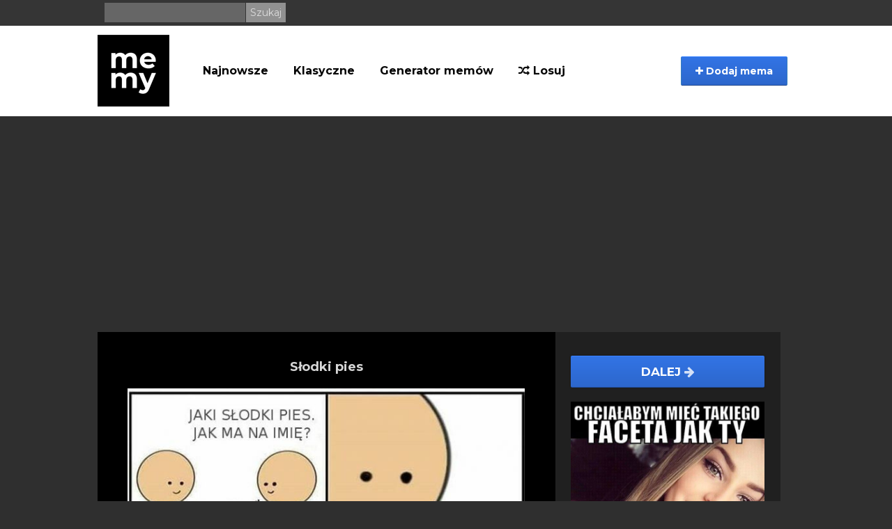

--- FILE ---
content_type: text/html; charset=UTF-8
request_url: https://nowe.memy.pl/mem/382251/Slodki_pies
body_size: 7043
content:
<!DOCTYPE html>
<html lang="pl">
  <head>
    <meta charset="utf-8">
    <meta http-equiv="X-UA-Compatible" content="IE=edge">
    <meta name="viewport" content="width=device-width, initial-scale=1">
    <meta name="description" content="Najbardziej aktualne memy, śmieszne filmiki oraz gify. Codziennie dostarczamy najlepszą dawkę humoru. Generuj własne memy w generatorze memów, a także sprawdź największe historyczne archiwum memów.">

    <title>Słodki pies - Memy.pl</title>

	<meta property="fb:app_id" content="1642958942592677" />
	<meta property="og:title" content="Słodki pies - Memy.pl" />
	<meta property="og:description" content="" />
	<meta property="og:url" content="https://nowe.memy.pl/mem/382251/Slodki_pies" />
	<meta property="og:image" content="https://nowe.memy.pl/show/big/uploads/Post/382251/16362167076752.jpg" />
	<meta property="og:type" content="article" />
	<meta property="article:published_time" content="2021-11-06T17:38:27+01:00" />	<meta property="og:site_name" content="Memy.pl">

        <link rel="apple-touch-icon" sizes="57x57" href="https://nowe.memy.pl/favicon/apple-icon-57x57.png">
<link rel="apple-touch-icon" sizes="60x60" href="https://nowe.memy.pl/favicon/apple-icon-60x60.png">
<link rel="apple-touch-icon" sizes="72x72" href="https://nowe.memy.pl/favicon/apple-icon-72x72.png">
<link rel="apple-touch-icon" sizes="76x76" href="https://nowe.memy.pl/favicon/apple-icon-76x76.png">
<link rel="apple-touch-icon" sizes="114x114" href="https://nowe.memy.pl/favicon/apple-icon-114x114.png">
<link rel="apple-touch-icon" sizes="120x120" href="https://nowe.memy.pl/favicon/apple-icon-120x120.png">
<link rel="apple-touch-icon" sizes="144x144" href="https://nowe.memy.pl/favicon/apple-icon-144x144.png">
<link rel="apple-touch-icon" sizes="152x152" href="https://nowe.memy.pl/favicon/apple-icon-152x152.png">
<link rel="apple-touch-icon" sizes="180x180" href="https://nowe.memy.pl/favicon/apple-icon-180x180.png">
<link rel="icon" type="image/png" sizes="192x192"  href="https://nowe.memy.pl/favicon/android-icon-192x192.png">
<link rel="icon" type="image/png" sizes="32x32" href="https://nowe.memy.pl/favicon/favicon-32x32.png">
<link rel="icon" type="image/png" sizes="96x96" href="https://nowe.memy.pl/favicon/favicon-96x96.png">
<link rel="icon" type="image/png" sizes="16x16" href="https://nowe.memy.pl/favicon/favicon-16x16.png">
<link rel="manifest" href="https://nowe.memy.pl/favicon/manifest.json">
<meta name="msapplication-TileColor" content="#ffffff">
<meta name="msapplication-TileImage" content="https://nowe.memy.pl/favicon/ms-icon-144x144.png">
<meta name="theme-color" content="#ffffff">

<link href="/css/bootstrap.min.css" rel="stylesheet" type="text/css">
<link href="/css/fa/css/font-awesome.min.css" rel="stylesheet" type="text/css">
                
<link href="/css/style_b.css?88467/>" rel="stylesheet" type="text/css">
<link href="/css/splide.min.css" rel="stylesheet" type="text/css" > 
   
<script async src="https://www.googletagmanager.com/gtag/js?id=UA-3875068-19"></script>
<script async>
  window.dataLayer = window.dataLayer || [];
  function gtag(){dataLayer.push(arguments);}
  gtag('js', new Date());

  gtag('config', 'UA-3875068-19');
</script>
   
    <link href='//fonts.googleapis.com/css?family=PT+Sans:400,700&subset=latin-ext' rel='stylesheet' type='text/css'>

<link rel="preconnect" href="https://fonts.gstatic.com">
<link href="https://fonts.googleapis.com/css2?family=Montserrat:ital,wght@0,400;0,700;1,400;1,700&display=swap" rel="stylesheet">  

    
    
<script src="https://cdnjs.cloudflare.com/ajax/libs/jquery/1.12.4/jquery.min.js" integrity="sha512-jGsMH83oKe9asCpkOVkBnUrDDTp8wl+adkB2D+//JtlxO4SrLoJdhbOysIFQJloQFD+C4Fl1rMsQZF76JjV0eQ==" crossorigin="anonymous" referrerpolicy="no-referrer"></script>
 
    <script src="https://cdn.jsdelivr.net/npm/js-cookie@2/src/js.cookie.min.js" async></script>

    <script src="//cdnjs.cloudflare.com/ajax/libs/postscribe/2.0.8/postscribe.min.js" async></script>
    <script>
        function getCookie(name) {
        var value = " " + top.document.cookie;
        var parts = value.split(" " + name + "=");
        var parts2 = parts[1].split(';');
        return parts2[0];
        }
        var consentCookie = getCookie('euconsent-v2')
    </script>



    <!--[if lt IE 9]>
      <script src="https://oss.maxcdn.com/libs/html5shiv/3.7.0/html5shiv.js"></script>
      <script src="https://oss.maxcdn.com/libs/respond.js/1.4.2/respond.min.js"></script>
    <![endif]-->

    <script defer>!function(f,b,e,v,n,t,s){if(f.fbq)return;n=f.fbq=function(){n.callMethod?n.callMethod.apply(n,arguments):n.queue.push(arguments)};if(!f._fbq)f._fbq=n;n.push=n;n.loaded=!0;n.version='2.0';n.queue=[];t=b.createElement(e);t.async=!0;t.src=v;s=b.getElementsByTagName(e)[0];s.parentNode.insertBefore(t,s)}(window,document,'script','https://connect.facebook.net/en_US/fbevents.js');fbq('init', '795511217203017');fbq('track', "PageView");</script><noscript><img height="1" width="1" style="display:none" src="https://www.facebook.com/tr?id=795511217203017&ev=PageView&noscript=1"/></noscript>
    
        
 
    <!-- adsense 23 -->
    <script async src="https://pagead2.googlesyndication.com/pagead/js/adsbygoogle.js?client=ca-pub-7170169839236550" crossorigin="anonymous"></script>
    <!-- EOF adsense 23 -->

    
     <!-- blokowanie adblocka 23 -->
    <script async src="https://fundingchoicesmessages.google.com/i/pub-7170169839236550?ers=1" nonce="1vlpipzSCjGrc4EfMz9X_g"></script><script nonce="1vlpipzSCjGrc4EfMz9X_g">(function() {function signalGooglefcPresent() {if (!window.frames['googlefcPresent']) {if (document.body) {const iframe = document.createElement('iframe'); iframe.style = 'width: 0; height: 0; border: none; z-index: -1000; left: -1000px; top: -1000px;'; iframe.style.display = 'none'; iframe.name = 'googlefcPresent'; document.body.appendChild(iframe);} else {setTimeout(signalGooglefcPresent, 0);}}}signalGooglefcPresent();})();</script>
     <!-- blokowanie adblocka23 -->
    <!-- Reklamy mgid 2024 
    <script src="https://jsc.mgid.com/site/950745.js" async></script>
    EOF Reklamy mgid -->
    
    <!-- Push service 24-->
    <script src="https://cdn.gravitec.net/storage/8882e879e93938c49a9751f9880981c2/client.js" async></script>
    <!--EOF Push service-->
    
 </head>

  <body>
     <!-- Reklamy mgid 2024 
<div data-type="_mgwidget" data-widget-id="1604611"></div>
<script>(function(w,q){w[q]=w[q]||[];w[q].push(["_mgc.load"])})(window,"_mgq");</script>
 EOF Reklamy mgid -->
      <header>
          <div id="fb-root"></div>

          <div class="top-banner hidden-xs">

              <div class="container">


              <form class="search-box pull-left" action="/szukaj" method="GET">
                          <input type="text" name="q"/>
                          <input class="s-btn" type="submit" value="Szukaj"/>
                      </form>

      
                  <div class="pull-right top-links">

                          
                         
                    </div>

              </div>

          </div>

          <div class="nav-section">
               <div class="navbar navbar-inverse " role="navigation">
                    <div class="menu-container">
                      <div class="navbar-header">

                          

                          <button type="button" class="navbar-toggle" data-toggle="collapse" data-target=".navbar-collapse">
                          <span class="sr-only">Menu</span>
                          

                          <span class="icon-bar"></span>
                          <span class="icon-bar"></span>
                          <span class="icon-bar"></span>
                        </button>
    
                          <a class="pull-left" href="https://nowe.memy.pl"><img src="/images/memlogo-b.png" alt="logo Memy.pl"></a>
<form class="search-box search-mobile visible-xs" action="/szukaj" method="GET">
                          <input type="text" name="q"/>
                          <input class="s-btn" type="submit" value="Szukaj"/>
                      </form>
                      </div>
                      <div class="collapse navbar-collapse">
                        <ul class="nav navbar-nav">
                            <li>
                            <a href="https://nowe.memy.pl/memy/najnowsze">Najnowsze</a>
                          </li>
                          <li class="menu-pos">
                            <a href="https://nowe.memy.pl/tag/inne">Klasyczne</a>
                          </li>
                          <li>
                              <a href="https://generator.memy.pl">Generator memów</a>
                          </li>
                         
							
                            <li class="menu-pos"><a href="/losuj"><i class="fa fa-random"></i> Losuj</a></li>
                           

                        </ul>
                         <button class="btn btn-primary add-btn" class="dropdown-toggle" data-toggle="modal" data-target="#uploadModal">
                        <i class="fa fa-plus"></i> Dodaj mema</button>

 


                      </div>
                    </div>
                  </div>
          </div>




      </header>


    <div class="container xs-body-margin">
          <div class="modal fade" id="uploadModal" tabindex="-1" role="dialog">
          <div class="modal-dialog">
            <div class="modal-content">
              <div class="modal-header">
                <button type="button" class="close" data-dismiss="modal" aria-hidden="true">&times;</button>
                <h4 class="modal-title" id="myModalLabel">Dodaj mema</h4>
              </div>
              <div class="modal-body">
                  <div class="row" id="chooseRow">
                    <div class="col-sm-6 icons choose-box">
                        <a href="https://nowe.memy.pl/mem/add" name="Dodaj gotowego mema" class="choose icon-wrapper"><i class="fa fa-plus icon-large"></i></a>
                        <h3 class="login-modal-h3 icon-title ">Dodaj gotowego mema</h3>
                        <strong>Zaproponuj swojego mema</strong>
                    </div>
                     <div class="col-sm-6 icons choose-box right-col-info">
                        <a href="https://generator.memy.pl" name="Generuj mema" class="choose icon-wrapper"><i class="fa fa-paint-brush icon-large"></i></a>
                        <h3 class="login-modal-h3 icon-title">Generuj mema</h3>
                        <strong>Generuj swojego mema z podpisem</strong>
                    </div>
                </div>
              </div>
            </div>
          </div>
        </div>
                    <div class="">
        <div class="view-meme" id="view-meme">

                <div class="leftviewadd">
            
                    </div>
        
				<div class="meme-primary">
			
			<div class="swipeinfo visible-xs visible-sm" role="alert">  Przewijaj memy palcem w lewo <img src="/images/memy-swipe_03.png">
<button type="button" class="close" data-dismiss="alert" aria-label="Close"><span aria-hidden="true">&times;</span></button></div>
      <article class="meme-item meme-preview swiper-slide">
             
            <h1>                <a href="https://nowe.memy.pl/mem/382251/Slodki_pies" class="post-heading">Słodki pies</a>
                            </h1>          
                        
                        
                        
           
            
                        <figure class="figure-item" id="382251">
              
                            
                                <a href="https://nowe.memy.pl/mem/382251/Slodki_pies"  class="img-responsive">
                                
                                        
                            <img src="https://nowe.memy.pl/show/big/uploads/Post/382251/16362167076752.jpg" alt="Słodki pies"/>
                        
                                        
                </a> 
                
                
                        
            </figure>
            
            
            <p class="article-intro article-txt text-center">
                 
                            </p>
 
            <p class="article-intro article-txt"></p>            
            <div class="figure-options">
                
                                                                <div class="figure-tags">
                                                            <a class="badge" href="https://nowe.memy.pl/tag/karma">#karma</a> 
                                                            <a class="badge" href="https://nowe.memy.pl/tag/humor">#humor</a> 
                                    </div>
                                                
                               <div >Wrzuć na:   <!-- AddToAny BEGIN -->
<div class="a2a_kit a2a_kit_size_32 a2a_default_style" style="margin:10px auto; display:table;">
<a class="a2a_button_facebook"></a><a class="a2a_button_pinterest"></a>
<a class="a2a_button_whatsapp"></a>
<a class="a2a_button_viber"></a>
<a class="a2a_button_twitter"></a>
<a class="a2a_button_telegram"></a>
<a class="a2a_button_wykop"></a>
<a class="a2a_button_copy_link"></a>
</div>
<script async src="https://static.addtoany.com/menu/page.js"></script>
<!-- AddToAny END --></div>
                            </div>

            
</article>

            <div id="video">
            <script type="text/javascript">
            sas_pageid='129893/737450';	// Page : memy.pl/memy.pl_inview
            sas_formatid=44144;		// Format : Video Outstream 1x1
            sas_target='';			// Targeting
            SmartAdServer(sas_pageid,sas_formatid,sas_target);
            </script>
            <noscript>
            <a href="https://www7.smartadserver.com/call/pubjumpi/129893/737450/44144/M/[timestamp]/?" target="_blank">
            <img src="https://www7.smartadserver.com/call/pubi/129893/737450/44144/M/[timestamp]/?" border="0" alt="" /></a>
            </noscript>
            </div>
                        
                            
                   
                
                
                
                
                
                
                
            
         
            
							
        </div>




		        
        <div class="meme-incentive">

  <div class="clearfix"></div>
                            <div class="meme-incentive-content">
                    <a class="btn-next-stream next-mobile" href="https://nowe.memy.pl/mem/168122/Laski_takie_sa">Dalej <i class="fa fa-arrow-right"></i></a>
                    <a href="https://nowe.memy.pl/mem/168122/Laski_takie_sa" class="img-responsive">
                        <img src="https://nowe.memy.pl/show/big/uploads/Post/168122/15077271851468.jpg" alt="Laski takie są">
                    </a>
                </div>
            
            
                    </div>
        <div class="clearfix"></div>

    </div>

    <div class="clearfix" style="margin-top:20px;"></div>


   


        

<article class="meme-item meme-preview short-head-mobile">
                                <h2>
                                        <a href="https://nowe.memy.pl/mem/382250/Teleturniej" class="post-heading">Teleturniej</a>
                    
                </h2>

                <figure class="figure-item" id="382250">

                    


                                                            <a href="https://nowe.memy.pl/mem/382250/Teleturniej" class="img-responsive">
                        <img src="https://nowe.memy.pl/show/big/uploads/Post/382250/16362166796149.jpg" alt="Teleturniej"/>
                    </a>
                                                        </figure>

              
                                <div class="article-intro article-txt">

                    <p class="article-intro"></p>                    <h3>                    </h3>
                                                    <div class="figure-options">
                    <button onclick="event.preventDefault(); notifyF('https://nowe.memy.pl/mem/382250/Teleturniej');window.open('https://www.facebook.com/sharer/sharer.php?u=https://nowe.memy.pl/mem/382250/Teleturniej','','width = 500, height = 600');" href="javascript: void(0)" class="btn btn-fb fb-center"><i class="fa fa-facebook"></i> wrzuć na FB </button><div class="fb-share">19</div>
<div class="fb-send" data-href="https://nowe.memy.pl/mem/382250/Teleturniej"></div>
                </div>
                                

                </div>
            <div class="clearfix"></div>
            </article>
            
             
                        <div id="video">
            <script async id="tag_1019b1e3-50ad-4c93-a591-110eca77e4f4" type="text/javascript" src=https://sm1.selectmedia.asia/cdn/tags/tag_1019b1e3-50ad-4c93-a591-110eca77e4f4.js></script>
             </div>
            
                    

<article class="meme-item meme-preview short-head-mobile">
                                <h2>
                                        <a href="https://nowe.memy.pl/mem/382249/Nie_mam_nigdy_na_nic_czasu" class="post-heading">Nie mam nigdy na nic czasu</a>
                    
                </h2>

                <figure class="figure-item" id="382249">

                    


                                                            <a href="https://nowe.memy.pl/mem/382249/Nie_mam_nigdy_na_nic_czasu" class="img-responsive">
                        <img src="https://nowe.memy.pl/show/big/uploads/Post/382249/16362166263986.jpg" alt="Nie mam nigdy na nic czasu"/>
                    </a>
                                                        </figure>

              
                                <div class="article-intro article-txt">

                    <p class="article-intro"></p>                    <h3>                    </h3>
                                                    <div class="figure-options">
                    <button onclick="event.preventDefault(); notifyF('https://nowe.memy.pl/mem/382249/Nie_mam_nigdy_na_nic_czasu');window.open('https://www.facebook.com/sharer/sharer.php?u=https://nowe.memy.pl/mem/382249/Nie_mam_nigdy_na_nic_czasu','','width = 500, height = 600');" href="javascript: void(0)" class="btn btn-fb fb-center"><i class="fa fa-facebook"></i> wrzuć na FB </button><div class="fb-share">18</div>
<div class="fb-send" data-href="https://nowe.memy.pl/mem/382249/Nie_mam_nigdy_na_nic_czasu"></div>
                </div>
                                

                </div>
            <div class="clearfix"></div>
            </article>
            
             
            
                    

<article class="meme-item meme-preview short-head-mobile">
                                <h2>
                                        <a href="https://nowe.memy.pl/mem/382248/Playboo" class="post-heading">Playboo</a>
                    
                </h2>

                <figure class="figure-item" id="382248">

                    


                                                            <a href="https://nowe.memy.pl/mem/382248/Playboo" class="img-responsive">
                        <img src="https://nowe.memy.pl/show/big/uploads/Post/382248/16362165994422.jpg" alt="Playboo"/>
                    </a>
                                                        </figure>

              
                                <div class="article-intro article-txt">

                    <p class="article-intro"></p>                    <h3>                    </h3>
                                                    <div class="figure-options">
                    <button onclick="event.preventDefault(); notifyF('https://nowe.memy.pl/mem/382248/Playboo');window.open('https://www.facebook.com/sharer/sharer.php?u=https://nowe.memy.pl/mem/382248/Playboo','','width = 500, height = 600');" href="javascript: void(0)" class="btn btn-fb fb-center"><i class="fa fa-facebook"></i> wrzuć na FB </button><div class="fb-share">17</div>
<div class="fb-send" data-href="https://nowe.memy.pl/mem/382248/Playboo"></div>
                </div>
                                

                </div>
            <div class="clearfix"></div>
            </article>
            
             
            
                    

<article class="meme-item meme-preview short-head-mobile">
                                <h2>
                                        <a href="https://nowe.memy.pl/mem/382247/Prezent" class="post-heading">Prezent</a>
                    
                </h2>

                <figure class="figure-item" id="382247">

                    


                                                            <a href="https://nowe.memy.pl/mem/382247/Prezent" class="img-responsive">
                        <img src="https://nowe.memy.pl/show/big/uploads/Post/382247/16362165687327.jpg" alt="Prezent"/>
                    </a>
                                                        </figure>

              
                                <div class="article-intro article-txt">

                    <p class="article-intro"></p>                    <h3>                    </h3>
                                                    <div class="figure-options">
                    <button onclick="event.preventDefault(); notifyF('https://nowe.memy.pl/mem/382247/Prezent');window.open('https://www.facebook.com/sharer/sharer.php?u=https://nowe.memy.pl/mem/382247/Prezent','','width = 500, height = 600');" href="javascript: void(0)" class="btn btn-fb fb-center"><i class="fa fa-facebook"></i> wrzuć na FB </button><div class="fb-share">16</div>
<div class="fb-send" data-href="https://nowe.memy.pl/mem/382247/Prezent"></div>
                </div>
                                

                </div>
            <div class="clearfix"></div>
            </article>
            
             
            
                    

<article class="meme-item meme-preview short-head-mobile">
                                <h2>
                                        <a href="https://nowe.memy.pl/mem/382246/Niby_podobny_a_jednak_inny" class="post-heading">Niby podobny, a jednak inny</a>
                    
                </h2>

                <figure class="figure-item" id="382246">

                    


                                                            <a href="https://nowe.memy.pl/mem/382246/Niby_podobny_a_jednak_inny" class="img-responsive">
                        <img src="https://nowe.memy.pl/show/big/uploads/Post/382246/16362165044096.jpg" alt="Niby podobny, a jednak inny"/>
                    </a>
                                                        </figure>

              
                                <div class="article-intro article-txt">

                    <p class="article-intro"></p>                    <h3>                    </h3>
                                                    <div class="figure-options">
                    <button onclick="event.preventDefault(); notifyF('https://nowe.memy.pl/mem/382246/Niby_podobny_a_jednak_inny');window.open('https://www.facebook.com/sharer/sharer.php?u=https://nowe.memy.pl/mem/382246/Niby_podobny_a_jednak_inny','','width = 500, height = 600');" href="javascript: void(0)" class="btn btn-fb fb-center"><i class="fa fa-facebook"></i> wrzuć na FB </button><div class="fb-share">15</div>
<div class="fb-send" data-href="https://nowe.memy.pl/mem/382246/Niby_podobny_a_jednak_inny"></div>
                </div>
                                

                </div>
            <div class="clearfix"></div>
            </article>
            
             
            
                    

<article class="meme-item meme-preview short-head-mobile">
                                <h2>
                                        <a href="https://nowe.memy.pl/mem/382245/Przepisy" class="post-heading">Przepisy</a>
                    
                </h2>

                <figure class="figure-item" id="382245">

                    


                                                            <a href="https://nowe.memy.pl/mem/382245/Przepisy" class="img-responsive">
                        <img src="https://nowe.memy.pl/show/big/uploads/Post/382245/16362164831391.jpg" alt="Przepisy"/>
                    </a>
                                                        </figure>

              
                                <div class="article-intro article-txt">

                    <p class="article-intro"></p>                    <h3>                    </h3>
                                                    <div class="figure-options">
                    <button onclick="event.preventDefault(); notifyF('https://nowe.memy.pl/mem/382245/Przepisy');window.open('https://www.facebook.com/sharer/sharer.php?u=https://nowe.memy.pl/mem/382245/Przepisy','','width = 500, height = 600');" href="javascript: void(0)" class="btn btn-fb fb-center"><i class="fa fa-facebook"></i> wrzuć na FB </button><div class="fb-share">14</div>
<div class="fb-send" data-href="https://nowe.memy.pl/mem/382245/Przepisy"></div>
                </div>
                                

                </div>
            <div class="clearfix"></div>
            </article>
            
             
            
                    

<article class="meme-item meme-preview short-head-mobile">
                                <h2>
                                        <a href="https://nowe.memy.pl/mem/382241/Wielka_szkoda" class="post-heading">Wielka szkoda</a>
                    
                </h2>

                <figure class="figure-item" id="382241">

                    


                                                            <a href="https://nowe.memy.pl/mem/382241/Wielka_szkoda" class="img-responsive">
                        <img src="https://nowe.memy.pl/show/big/uploads/Post/382241/16362113730575.jpg" alt="Wielka szkoda"/>
                    </a>
                                                        </figure>

              
                                <div class="article-intro article-txt">

                    <p class="article-intro"></p>                    <h3>                    </h3>
                                                    <div class="figure-options">
                    <button onclick="event.preventDefault(); notifyF('https://nowe.memy.pl/mem/382241/Wielka_szkoda');window.open('https://www.facebook.com/sharer/sharer.php?u=https://nowe.memy.pl/mem/382241/Wielka_szkoda','','width = 500, height = 600');" href="javascript: void(0)" class="btn btn-fb fb-center"><i class="fa fa-facebook"></i> wrzuć na FB </button><div class="fb-share">27</div>
<div class="fb-send" data-href="https://nowe.memy.pl/mem/382241/Wielka_szkoda"></div>
                </div>
                                

                </div>
            <div class="clearfix"></div>
            </article>
            
             
            
                    

<article class="meme-item meme-preview short-head-mobile">
                                <h2>
                                        <a href="https://nowe.memy.pl/mem/382240/Lunapark_w_Szwecji" class="post-heading">Lunapark w Szwecji</a>
                    
                </h2>

                <figure class="figure-item" id="382240">

                    


                                        
                    
                                        <div id="myElement1">&nbsp;</div>
                    <script>
                        var playerInstance1 = jwplayer("myElement1");
                                playerInstance1.setup({
                        file: "/uploads/Post/382240/16362113099747.mp4",
                                image: "https://nowe.memy.pl/show/medium/uploads/Post/382240/16362113099747.png",
                                width: '100%',
                                mute: true
                        });                        </script>
                                            
                    <a href="https://nowe.memy.pl/mem/382240/Lunapark_w_Szwecji"  class="img-responsive">
                        <video width="100%" src="/uploads/Post/382240/16362113099747.mp4" autoplay loop muted controls><source src="/uploads/Post/382240/16362113099747.mp4" type="video/mp4"></video>
                    </a>
                    
                                                        </figure>

              
                                <div class="article-intro article-txt">

                    <p class="article-intro"></p>                    <h3>                    </h3>
                                                    <div class="figure-options">
                    <button onclick="event.preventDefault(); notifyF('https://nowe.memy.pl/mem/382240/Lunapark_w_Szwecji');window.open('https://www.facebook.com/sharer/sharer.php?u=https://nowe.memy.pl/mem/382240/Lunapark_w_Szwecji','','width = 500, height = 600');" href="javascript: void(0)" class="btn btn-fb fb-center"><i class="fa fa-facebook"></i> wrzuć na FB </button><div class="fb-share">26</div>
<div class="fb-send" data-href="https://nowe.memy.pl/mem/382240/Lunapark_w_Szwecji"></div>
                </div>
                                

                </div>
            <div class="clearfix"></div>
            </article>
            
             
            
                    

        

    <div class="clearfix" style="margin-top:20px;"></div>

    
        <div class="content-stream-footer">
        <a class="btn-next-stream" href="https://nowe.memy.pl/losuj"><i class="fa fa-random"></i> Losuj</a>
        <a class="btn-next-stream" href="https://nowe.memy.pl"><i class="fa fa-home"></i> Główna</a>

    </div>
        </div>


</div>




<script>

       $(document).ready(function(){

        if( $('.splide').length){

            
            let newUrl = window.location.href;
       
            let splide = new Splide( '.splide' ,{
                'arrows': true,
                'start': 1,
                'pagination': false,
                'autoHeight': true,
                'focus': 'center',
                'speed': 400,
               
                'type': 'fade'
            }).mount();

    
            splide.on('active', function(obj) {
                $('.splide__slide').not('.is-active').find('figure img').attr('src','/images/empty.jpg');
            });

         

            splide.on('moved', function(newIndex, oldIndex, destIndex) {
                    if(newIndex == oldIndex){
                        return false;
                    }

                    let elem = $('.splide__slide')[newIndex];

                    if(typeof elem != 'undefined'){
                        newUrl = $(elem).find('figure a').first().attr('href');
                        console.log('move' + newUrl);
                    }
                    window.location.href = newUrl; 
            });

        
        }

       })
        
		


</script>
<script src="/js/splide.min.js"></script>
    </div>



     <footer class="page-footer hidden-xs">

            <div class="container">
                <div class="row">
                <div class="col-sm-6">
                     ©  memy.pl
                </div>
                <div class="col-sm-6 pull-right xs-nofloat">
                    <a style="color: #767676;" href="https://nowe.memy.pl/static/contact">Kontakt</a>
                    <a style="color: #767676;" href="https://nowe.memy.pl/static/rules">Regulamin</a>
                    <a style="color: #767676;" href="https://nowe.memy.pl/static/privacy">Polityka prywatności</a>
              </div>
            </div>
          </div>
        </footer>

    <div class="container text-center visible-xs mobile-footer" > <a class="grey-text text-lighten-3" href="https://nowe.memy.pl/static/contact">Kontakt</a>  <a class="grey-text text-lighten-3" href="https://nowe.memy.pl/static/rules">Regulamin</a>  <a class="grey-text text-lighten-3" href="https://nowe.memy.pl/static/privacy">Polityka prywatności</a><br> ©  memy.pl </div>



    <script src="https://nowe.memy.pl/js/bootstrap.min.js"></script>

    <script src="https://nowe.memy.pl/js/jquery.blockUI.js"></script>

    <script src="https://nowe.memy.pl/js/jquery.form.js"></script>

    <script src="https://nowe.memy.pl/js/app.js"></script>

<script>
    $(function(){
        $('.onFocus').on('focus',function(e){
            e.preventDefault();
            $(this).select();
        });
            });
</script>

    
    

   
   <script>
$(document).ready(function() {
// fold long memes
    document.querySelectorAll('article.meme-item').forEach(function(node){
    if(node.offsetHeight > 900 && !node.querySelector('video')){
        node.style.height = "600px";
		node.style.overflow = 'hidden';
		node.id = "n-" + Date.now().toString() + "-" + Math.floor(Math.random() * 10000).toString(); ;
    let newDiv = document.createElement('div');
	newDiv.innerHTML = '<span class="fa fa-arrow-down"></span>&nbsp;&nbsp;Rozwiń&nbsp;&nbsp;<span class="fa fa-arrow-down"></span>';
	newDiv.style.cssText += ';position: absolute;    bottom: 0;    left: 0;    height: 30px;    background-color: #000;   cursor:pointer; width: 100%;    z-index: 2;    text-align: center;    padding: 5px;    color: #fff;';
	newDiv.id = 'r-' + node.id;
	node.appendChild(newDiv);
	document.getElementById(newDiv.id).addEventListener('click',function(){
		document.getElementById(newDiv.id).style.display = 'none';
		document.getElementById(node.id).style.height = 'auto';
	});
    }
});
});
      </script>   

  <script defer src="https://static.cloudflareinsights.com/beacon.min.js/vcd15cbe7772f49c399c6a5babf22c1241717689176015" integrity="sha512-ZpsOmlRQV6y907TI0dKBHq9Md29nnaEIPlkf84rnaERnq6zvWvPUqr2ft8M1aS28oN72PdrCzSjY4U6VaAw1EQ==" data-cf-beacon='{"version":"2024.11.0","token":"ed33ca713b164d7fb26c1b6de5e84b61","r":1,"server_timing":{"name":{"cfCacheStatus":true,"cfEdge":true,"cfExtPri":true,"cfL4":true,"cfOrigin":true,"cfSpeedBrain":true},"location_startswith":null}}' crossorigin="anonymous"></script>
</body>
</html> 


--- FILE ---
content_type: text/html; charset=utf-8
request_url: https://www.google.com/recaptcha/api2/aframe
body_size: 268
content:
<!DOCTYPE HTML><html><head><meta http-equiv="content-type" content="text/html; charset=UTF-8"></head><body><script nonce="_79UE4mjifTSKPQOdRTY1Q">/** Anti-fraud and anti-abuse applications only. See google.com/recaptcha */ try{var clients={'sodar':'https://pagead2.googlesyndication.com/pagead/sodar?'};window.addEventListener("message",function(a){try{if(a.source===window.parent){var b=JSON.parse(a.data);var c=clients[b['id']];if(c){var d=document.createElement('img');d.src=c+b['params']+'&rc='+(localStorage.getItem("rc::a")?sessionStorage.getItem("rc::b"):"");window.document.body.appendChild(d);sessionStorage.setItem("rc::e",parseInt(sessionStorage.getItem("rc::e")||0)+1);localStorage.setItem("rc::h",'1768992596505');}}}catch(b){}});window.parent.postMessage("_grecaptcha_ready", "*");}catch(b){}</script></body></html>

--- FILE ---
content_type: application/javascript; charset=utf-8
request_url: https://fundingchoicesmessages.google.com/f/AGSKWxWwnDyXscWAx8wd0RQfIyvYPKJ3TNx9rHuxe4LWVSHJcK8o7v_nQF9w1fseuvekOIxxR0noSuQQkc4UUFOuItGlsxEGlP-MWWVnqKgrJjUDqC9waEJLUglvPcEU8eoKyZJO3EiQTOSgywc2wtw9g66jYNh-HSyWmFZOH_ETVgW_t7mqvfBGaPS0H3FB/_/728_200_/banners.php?id/ecom/magnet.-160x400-/advert01.
body_size: -1290
content:
window['8cab4359-0289-4848-bedf-6bf60acbe80f'] = true;